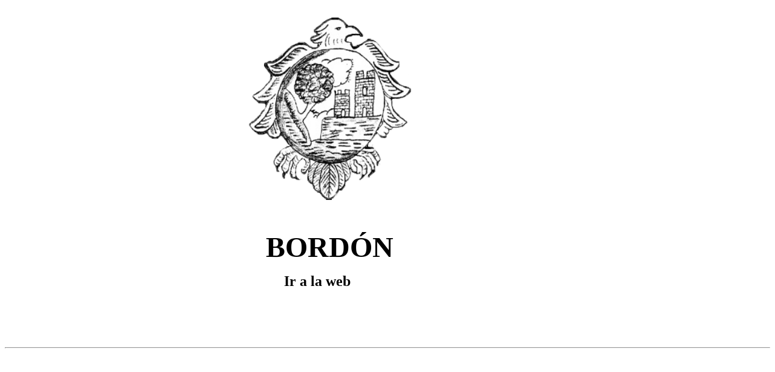

--- FILE ---
content_type: text/html
request_url: http://bordon.webcindario.com/
body_size: 1643
content:
<!DOCTYPE html PUBLIC "-//W3C//DTD XHTML 1.0 Transitional//EN" "http://www.w3.org/TR/xhtml1/DTD/xhtml1-transitional.dtd">
<html xmlns="http://www.w3.org/1999/xhtml">
<head>
<!-- Inserted by miarroba -->
<script async src="https://pagead2.googlesyndication.com/pagead/js/adsbygoogle.js?client=ca-pub-7294310421616689" crossorigin="anonymous"></script>
<script type='text/javascript' src='https://ads.vidoomy.com/miarroba_23335.js' async></script>
<script>(function(w,d,s,l,i){w[l]=w[l]||[];w[l].push({'gtm.start':new Date().getTime(),event:'gtm.js'});var f=d.getElementsByTagName(s)[0],j=d.createElement(s),dl=l!='dataLayer'?'&l='+l:'';j.async=true;j.src='https://www.googletagmanager.com/gtm.js?id='+i+dl;f.parentNode.insertBefore(j,f);})(window,document,'script','dataLayer','GTM-T2VG59');</script>
<!-- Inserted by miarroba -->
<meta http-equiv="Content-Type" content="text/html; charset=utf-8" />
<title>Bordón,&nbsp; Pueblo del Maestrazgo de Teruel</title>
<meta name=DC.Language SCHEME="RFC1766" content=Spanish>
<meta name=AUTHOR content="Jordi_George">
<meta name=REPLY-TO content="http://www.bordon-teruel.tk">
<link rev=made href="mailto:jordi_george@hotmail.com">
<meta name=DESCRIPTION
content="Bordon, pueblo de Teruel, Historia, patrimonio cultural, fiestas, lugares de interes, recetas, documentos historicos, instrumentos musicales tradicionales, utensilios de casa, utensilios de trabajo,bordon,Bordón">
<meta name=KEYWORDS
content="Bordon, pueblo de Teruel, Historia, patrimonio cultural, fiestas, lugares de interes, recetas, documentos historicos, instrumentos musicales tradicionales, utensilios de casa, utensilios de trabajo,bordon,Bordón">
<meta name=Resource-type content=Document>
<meta name=Revisit-after content="10 days">
<meta name=robots content=ALL>
<style type="text/css">
<!--
a:link {
	text-decoration: none;
}
a:visited {
	text-decoration: none;
}
a:hover {
	text-decoration: none;
}
a:active {
	text-decoration: none;
}
-->
</style></head>

<body>
<!-- Inserted by miarroba -->
<noscript><iframe src="https://www.googletagmanager.com/ns.html?id=GTM-T2VG59" height="0" width="0" style="display:none;visibility:hidden"></iframe></noscript>
<!-- Inserted by miarroba -->
<table width="1045" height="547" border="0">
  <tr>
    <td width="1037" height="543">
    <table border="0" cellpadding="0" cellspacing="0" width="100%" height="411">
    <tr>
    <td width="33%" height="411"></td>
    <td width="37%" height="411">



<div class=Section1>



&nbsp;
<table border="0" cellpadding="0" cellspacing="0" width="100%">
  <tr>
    <td width="33%"></td>
    <td width="33%"><a href="http://www.bordon-teruel.es"><img border="0" src="bordon/01_Escudobordon.gif" width="273" height="301"></a></td>
    <td width="34%"></td>
  </tr>
</table>
<p>&nbsp;</p>
<table border="0" cellpadding="0" cellspacing="0" width="100%">
  <tr>
    <td width="33%"></td>
    <td width="33%"><b><a href="http://www.bordon-teruel.es"><span style="mso-bidi-font-size: 36.0pt; font-family: Book Antiqua; mso-fareast-font-family: Times New Roman; mso-bidi-font-family: Times New Roman; mso-ansi-language: ES; mso-fareast-language: ES; mso-bidi-language: AR-SA"><font color="#000000" size="7">BORDÓN</font></span></a></b>
      <p><b><font color="#000000" size="5">&nbsp;&nbsp;&nbsp;&nbsp; </font></b><a href="http://www.bordon-teruel.es"><b><font color="#000000" size="5">Ir 
      a la web</font></b></a></td>
    <td width="34%"></td>
  </tr>
</table>
<p>&nbsp;</p>





<div class=MsoNormal align=center style='text-align:center'>



</div>





</div>



    </td>
    <td width="30%" height="411"></td>
    </tr>
    </table>
    &nbsp;
    </td>
  </tr>
</table>
<hr>
<p></p>
<!-- Inserted by miarroba -->
</script></noframes></noembed></noscript><script type="text/javascript" src="/hosting__contador__visitas__unicas.php?h=838469&amp;t=1768507728&amp;k=7399e3b16b0b411d8d9af7142defc9dd&amp;__muid="></script>
<!-- Inserted by miarroba -->
</body>
</html>


--- FILE ---
content_type: text/html; charset=utf-8
request_url: https://www.google.com/recaptcha/api2/aframe
body_size: 267
content:
<!DOCTYPE HTML><html><head><meta http-equiv="content-type" content="text/html; charset=UTF-8"></head><body><script nonce="PgF70fpjcpdVWuhB2CU5xQ">/** Anti-fraud and anti-abuse applications only. See google.com/recaptcha */ try{var clients={'sodar':'https://pagead2.googlesyndication.com/pagead/sodar?'};window.addEventListener("message",function(a){try{if(a.source===window.parent){var b=JSON.parse(a.data);var c=clients[b['id']];if(c){var d=document.createElement('img');d.src=c+b['params']+'&rc='+(localStorage.getItem("rc::a")?sessionStorage.getItem("rc::b"):"");window.document.body.appendChild(d);sessionStorage.setItem("rc::e",parseInt(sessionStorage.getItem("rc::e")||0)+1);localStorage.setItem("rc::h",'1768507729899');}}}catch(b){}});window.parent.postMessage("_grecaptcha_ready", "*");}catch(b){}</script></body></html>

--- FILE ---
content_type: application/javascript
request_url: http://bordon.webcindario.com/hosting__contador__visitas__unicas.php?h=838469&t=1768507728&k=7399e3b16b0b411d8d9af7142defc9dd&__muid=
body_size: 821
content:
// Función para obtener una cookie por nombre
function getCookie(nombre) {
    let nombreEQ = nombre + "=";
    let cookies = document.cookie.split(';');
    for(let i = 0; i < cookies.length; i++) {
        let cookie = cookies[i].trim();
        if (cookie.indexOf(nombreEQ) === 0) {
            return cookie.substring(nombreEQ.length, cookie.length);
        }
    }
    return null;
}

// Función para establecer una cookie con expiración
function setCookie(nombre, valor, dias) {
    let fecha = new Date();
    fecha.setTime(fecha.getTime() + (dias * 24 * 60 * 60 * 1000)); // Define los días
    let expira = "expires=" + fecha.toUTCString();
    document.cookie = nombre + "=" + valor + ";" + expira + ";path=/";
}

// Función para contar la visita si no ha sido contada en las últimas 24 horas
function contarVisita() {
    // Comprueba si ya existe la cookie 'visitaUnica'
    if (!getCookie('visitaUnica') ) {
        // Si no existe, es una visita nueva, enviamos una solicitud al servidor
        fetch('/hosting__contador__visitas__unicas.php', {
            method: 'POST',
            headers: {
                'Content-Type': 'application/x-www-form-urlencoded'
            },
            body: 'visita_nueva=true&h=838469&t=1768507728&k=7399e3b16b0b411d8d9af7142defc9dd&__muid='
        });

        // Establece una cookie para marcar que ya se ha contado la visita
        setCookie('visitaUnica', 'true', 1); // Expira en 1 día (24 horas)
    }
}

// Llama a la función al cargar la página
document.addEventListener('DOMContentLoaded', function() {
    contarVisita();
});
